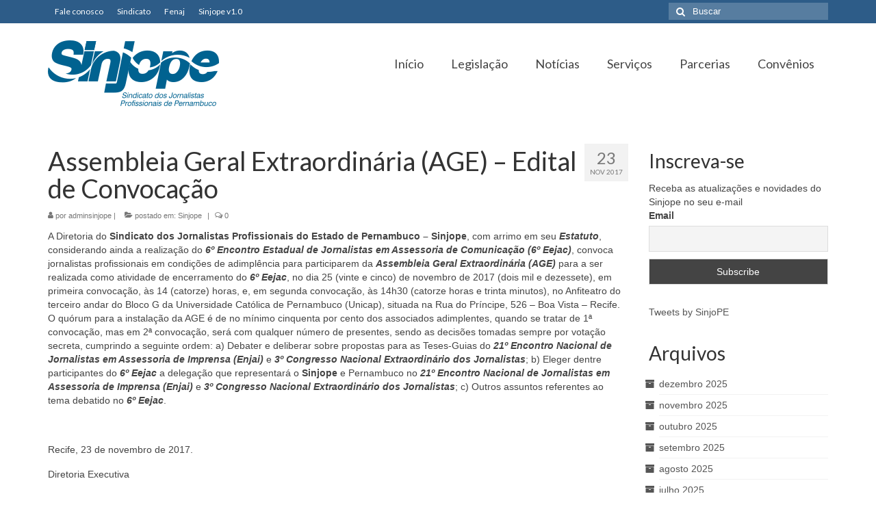

--- FILE ---
content_type: text/html; charset=UTF-8
request_url: http://www.sinjope.org.br/2017/11/23/assembleia-geral-extraordinaria-age-edital-de-convocacao/
body_size: 15250
content:
<!DOCTYPE html>
<html class="no-js" lang="pt-BR" itemscope="itemscope" itemtype="https://schema.org/WebPage">
<head>
  <meta charset="UTF-8">
  <meta name="viewport" content="width=device-width, initial-scale=1.0">
  <meta http-equiv="X-UA-Compatible" content="IE=edge">
  <title>Assembleia Geral Extraordinária (AGE) &#8211; Edital de Convocação &#8211; Sinjope</title>
		<style type="text/css">
					.heateor_sss_button_instagram span.heateor_sss_svg,a.heateor_sss_instagram span.heateor_sss_svg{background:radial-gradient(circle at 30% 107%,#fdf497 0,#fdf497 5%,#fd5949 45%,#d6249f 60%,#285aeb 90%)}
											.heateor_sss_horizontal_sharing .heateor_sss_svg,.heateor_sss_standard_follow_icons_container .heateor_sss_svg{
							color: #fff;
						border-width: 0px;
			border-style: solid;
			border-color: transparent;
		}
					.heateor_sss_horizontal_sharing .heateorSssTCBackground{
				color:#666;
			}
					.heateor_sss_horizontal_sharing span.heateor_sss_svg:hover,.heateor_sss_standard_follow_icons_container span.heateor_sss_svg:hover{
						border-color: transparent;
		}
		.heateor_sss_vertical_sharing span.heateor_sss_svg,.heateor_sss_floating_follow_icons_container span.heateor_sss_svg{
							color: #fff;
						border-width: 0px;
			border-style: solid;
			border-color: transparent;
		}
				.heateor_sss_vertical_sharing .heateorSssTCBackground{
			color:#666;
		}
						.heateor_sss_vertical_sharing span.heateor_sss_svg:hover,.heateor_sss_floating_follow_icons_container span.heateor_sss_svg:hover{
						border-color: transparent;
		}
		@media screen and (max-width:783px) {.heateor_sss_vertical_sharing{display:none!important}}		</style>
		<meta name='robots' content='max-image-preview:large' />
<link rel='dns-prefetch' href='//platform.twitter.com' />
<link rel='dns-prefetch' href='//fonts.googleapis.com' />
<link rel="alternate" type="application/rss+xml" title="Feed para Sinjope &raquo;" href="http://www.sinjope.org.br/feed/" />
<link rel="alternate" type="application/rss+xml" title="Feed de comentários para Sinjope &raquo;" href="http://www.sinjope.org.br/comments/feed/" />
<link rel="alternate" type="application/rss+xml" title="Feed de comentários para Sinjope &raquo; Assembleia Geral Extraordinária (AGE) &#8211; Edital de Convocação" href="http://www.sinjope.org.br/2017/11/23/assembleia-geral-extraordinaria-age-edital-de-convocacao/feed/" />
<link rel="alternate" title="oEmbed (JSON)" type="application/json+oembed" href="http://www.sinjope.org.br/wp-json/oembed/1.0/embed?url=http%3A%2F%2Fwww.sinjope.org.br%2F2017%2F11%2F23%2Fassembleia-geral-extraordinaria-age-edital-de-convocacao%2F" />
<link rel="alternate" title="oEmbed (XML)" type="text/xml+oembed" href="http://www.sinjope.org.br/wp-json/oembed/1.0/embed?url=http%3A%2F%2Fwww.sinjope.org.br%2F2017%2F11%2F23%2Fassembleia-geral-extraordinaria-age-edital-de-convocacao%2F&#038;format=xml" />
<style id='wp-img-auto-sizes-contain-inline-css' type='text/css'>
img:is([sizes=auto i],[sizes^="auto," i]){contain-intrinsic-size:3000px 1500px}
/*# sourceURL=wp-img-auto-sizes-contain-inline-css */
</style>
<style id='wp-emoji-styles-inline-css' type='text/css'>

	img.wp-smiley, img.emoji {
		display: inline !important;
		border: none !important;
		box-shadow: none !important;
		height: 1em !important;
		width: 1em !important;
		margin: 0 0.07em !important;
		vertical-align: -0.1em !important;
		background: none !important;
		padding: 0 !important;
	}
/*# sourceURL=wp-emoji-styles-inline-css */
</style>
<style id='wp-block-library-inline-css' type='text/css'>
:root{--wp-block-synced-color:#7a00df;--wp-block-synced-color--rgb:122,0,223;--wp-bound-block-color:var(--wp-block-synced-color);--wp-editor-canvas-background:#ddd;--wp-admin-theme-color:#007cba;--wp-admin-theme-color--rgb:0,124,186;--wp-admin-theme-color-darker-10:#006ba1;--wp-admin-theme-color-darker-10--rgb:0,107,160.5;--wp-admin-theme-color-darker-20:#005a87;--wp-admin-theme-color-darker-20--rgb:0,90,135;--wp-admin-border-width-focus:2px}@media (min-resolution:192dpi){:root{--wp-admin-border-width-focus:1.5px}}.wp-element-button{cursor:pointer}:root .has-very-light-gray-background-color{background-color:#eee}:root .has-very-dark-gray-background-color{background-color:#313131}:root .has-very-light-gray-color{color:#eee}:root .has-very-dark-gray-color{color:#313131}:root .has-vivid-green-cyan-to-vivid-cyan-blue-gradient-background{background:linear-gradient(135deg,#00d084,#0693e3)}:root .has-purple-crush-gradient-background{background:linear-gradient(135deg,#34e2e4,#4721fb 50%,#ab1dfe)}:root .has-hazy-dawn-gradient-background{background:linear-gradient(135deg,#faaca8,#dad0ec)}:root .has-subdued-olive-gradient-background{background:linear-gradient(135deg,#fafae1,#67a671)}:root .has-atomic-cream-gradient-background{background:linear-gradient(135deg,#fdd79a,#004a59)}:root .has-nightshade-gradient-background{background:linear-gradient(135deg,#330968,#31cdcf)}:root .has-midnight-gradient-background{background:linear-gradient(135deg,#020381,#2874fc)}:root{--wp--preset--font-size--normal:16px;--wp--preset--font-size--huge:42px}.has-regular-font-size{font-size:1em}.has-larger-font-size{font-size:2.625em}.has-normal-font-size{font-size:var(--wp--preset--font-size--normal)}.has-huge-font-size{font-size:var(--wp--preset--font-size--huge)}.has-text-align-center{text-align:center}.has-text-align-left{text-align:left}.has-text-align-right{text-align:right}.has-fit-text{white-space:nowrap!important}#end-resizable-editor-section{display:none}.aligncenter{clear:both}.items-justified-left{justify-content:flex-start}.items-justified-center{justify-content:center}.items-justified-right{justify-content:flex-end}.items-justified-space-between{justify-content:space-between}.screen-reader-text{border:0;clip-path:inset(50%);height:1px;margin:-1px;overflow:hidden;padding:0;position:absolute;width:1px;word-wrap:normal!important}.screen-reader-text:focus{background-color:#ddd;clip-path:none;color:#444;display:block;font-size:1em;height:auto;left:5px;line-height:normal;padding:15px 23px 14px;text-decoration:none;top:5px;width:auto;z-index:100000}html :where(.has-border-color){border-style:solid}html :where([style*=border-top-color]){border-top-style:solid}html :where([style*=border-right-color]){border-right-style:solid}html :where([style*=border-bottom-color]){border-bottom-style:solid}html :where([style*=border-left-color]){border-left-style:solid}html :where([style*=border-width]){border-style:solid}html :where([style*=border-top-width]){border-top-style:solid}html :where([style*=border-right-width]){border-right-style:solid}html :where([style*=border-bottom-width]){border-bottom-style:solid}html :where([style*=border-left-width]){border-left-style:solid}html :where(img[class*=wp-image-]){height:auto;max-width:100%}:where(figure){margin:0 0 1em}html :where(.is-position-sticky){--wp-admin--admin-bar--position-offset:var(--wp-admin--admin-bar--height,0px)}@media screen and (max-width:600px){html :where(.is-position-sticky){--wp-admin--admin-bar--position-offset:0px}}

/*# sourceURL=wp-block-library-inline-css */
</style><style id='global-styles-inline-css' type='text/css'>
:root{--wp--preset--aspect-ratio--square: 1;--wp--preset--aspect-ratio--4-3: 4/3;--wp--preset--aspect-ratio--3-4: 3/4;--wp--preset--aspect-ratio--3-2: 3/2;--wp--preset--aspect-ratio--2-3: 2/3;--wp--preset--aspect-ratio--16-9: 16/9;--wp--preset--aspect-ratio--9-16: 9/16;--wp--preset--color--black: #000;--wp--preset--color--cyan-bluish-gray: #abb8c3;--wp--preset--color--white: #fff;--wp--preset--color--pale-pink: #f78da7;--wp--preset--color--vivid-red: #cf2e2e;--wp--preset--color--luminous-vivid-orange: #ff6900;--wp--preset--color--luminous-vivid-amber: #fcb900;--wp--preset--color--light-green-cyan: #7bdcb5;--wp--preset--color--vivid-green-cyan: #00d084;--wp--preset--color--pale-cyan-blue: #8ed1fc;--wp--preset--color--vivid-cyan-blue: #0693e3;--wp--preset--color--vivid-purple: #9b51e0;--wp--preset--color--virtue-primary: #2d5c88;--wp--preset--color--virtue-primary-light: #6c8dab;--wp--preset--color--very-light-gray: #eee;--wp--preset--color--very-dark-gray: #444;--wp--preset--gradient--vivid-cyan-blue-to-vivid-purple: linear-gradient(135deg,rgb(6,147,227) 0%,rgb(155,81,224) 100%);--wp--preset--gradient--light-green-cyan-to-vivid-green-cyan: linear-gradient(135deg,rgb(122,220,180) 0%,rgb(0,208,130) 100%);--wp--preset--gradient--luminous-vivid-amber-to-luminous-vivid-orange: linear-gradient(135deg,rgb(252,185,0) 0%,rgb(255,105,0) 100%);--wp--preset--gradient--luminous-vivid-orange-to-vivid-red: linear-gradient(135deg,rgb(255,105,0) 0%,rgb(207,46,46) 100%);--wp--preset--gradient--very-light-gray-to-cyan-bluish-gray: linear-gradient(135deg,rgb(238,238,238) 0%,rgb(169,184,195) 100%);--wp--preset--gradient--cool-to-warm-spectrum: linear-gradient(135deg,rgb(74,234,220) 0%,rgb(151,120,209) 20%,rgb(207,42,186) 40%,rgb(238,44,130) 60%,rgb(251,105,98) 80%,rgb(254,248,76) 100%);--wp--preset--gradient--blush-light-purple: linear-gradient(135deg,rgb(255,206,236) 0%,rgb(152,150,240) 100%);--wp--preset--gradient--blush-bordeaux: linear-gradient(135deg,rgb(254,205,165) 0%,rgb(254,45,45) 50%,rgb(107,0,62) 100%);--wp--preset--gradient--luminous-dusk: linear-gradient(135deg,rgb(255,203,112) 0%,rgb(199,81,192) 50%,rgb(65,88,208) 100%);--wp--preset--gradient--pale-ocean: linear-gradient(135deg,rgb(255,245,203) 0%,rgb(182,227,212) 50%,rgb(51,167,181) 100%);--wp--preset--gradient--electric-grass: linear-gradient(135deg,rgb(202,248,128) 0%,rgb(113,206,126) 100%);--wp--preset--gradient--midnight: linear-gradient(135deg,rgb(2,3,129) 0%,rgb(40,116,252) 100%);--wp--preset--font-size--small: 13px;--wp--preset--font-size--medium: 20px;--wp--preset--font-size--large: 36px;--wp--preset--font-size--x-large: 42px;--wp--preset--spacing--20: 0.44rem;--wp--preset--spacing--30: 0.67rem;--wp--preset--spacing--40: 1rem;--wp--preset--spacing--50: 1.5rem;--wp--preset--spacing--60: 2.25rem;--wp--preset--spacing--70: 3.38rem;--wp--preset--spacing--80: 5.06rem;--wp--preset--shadow--natural: 6px 6px 9px rgba(0, 0, 0, 0.2);--wp--preset--shadow--deep: 12px 12px 50px rgba(0, 0, 0, 0.4);--wp--preset--shadow--sharp: 6px 6px 0px rgba(0, 0, 0, 0.2);--wp--preset--shadow--outlined: 6px 6px 0px -3px rgb(255, 255, 255), 6px 6px rgb(0, 0, 0);--wp--preset--shadow--crisp: 6px 6px 0px rgb(0, 0, 0);}:where(.is-layout-flex){gap: 0.5em;}:where(.is-layout-grid){gap: 0.5em;}body .is-layout-flex{display: flex;}.is-layout-flex{flex-wrap: wrap;align-items: center;}.is-layout-flex > :is(*, div){margin: 0;}body .is-layout-grid{display: grid;}.is-layout-grid > :is(*, div){margin: 0;}:where(.wp-block-columns.is-layout-flex){gap: 2em;}:where(.wp-block-columns.is-layout-grid){gap: 2em;}:where(.wp-block-post-template.is-layout-flex){gap: 1.25em;}:where(.wp-block-post-template.is-layout-grid){gap: 1.25em;}.has-black-color{color: var(--wp--preset--color--black) !important;}.has-cyan-bluish-gray-color{color: var(--wp--preset--color--cyan-bluish-gray) !important;}.has-white-color{color: var(--wp--preset--color--white) !important;}.has-pale-pink-color{color: var(--wp--preset--color--pale-pink) !important;}.has-vivid-red-color{color: var(--wp--preset--color--vivid-red) !important;}.has-luminous-vivid-orange-color{color: var(--wp--preset--color--luminous-vivid-orange) !important;}.has-luminous-vivid-amber-color{color: var(--wp--preset--color--luminous-vivid-amber) !important;}.has-light-green-cyan-color{color: var(--wp--preset--color--light-green-cyan) !important;}.has-vivid-green-cyan-color{color: var(--wp--preset--color--vivid-green-cyan) !important;}.has-pale-cyan-blue-color{color: var(--wp--preset--color--pale-cyan-blue) !important;}.has-vivid-cyan-blue-color{color: var(--wp--preset--color--vivid-cyan-blue) !important;}.has-vivid-purple-color{color: var(--wp--preset--color--vivid-purple) !important;}.has-black-background-color{background-color: var(--wp--preset--color--black) !important;}.has-cyan-bluish-gray-background-color{background-color: var(--wp--preset--color--cyan-bluish-gray) !important;}.has-white-background-color{background-color: var(--wp--preset--color--white) !important;}.has-pale-pink-background-color{background-color: var(--wp--preset--color--pale-pink) !important;}.has-vivid-red-background-color{background-color: var(--wp--preset--color--vivid-red) !important;}.has-luminous-vivid-orange-background-color{background-color: var(--wp--preset--color--luminous-vivid-orange) !important;}.has-luminous-vivid-amber-background-color{background-color: var(--wp--preset--color--luminous-vivid-amber) !important;}.has-light-green-cyan-background-color{background-color: var(--wp--preset--color--light-green-cyan) !important;}.has-vivid-green-cyan-background-color{background-color: var(--wp--preset--color--vivid-green-cyan) !important;}.has-pale-cyan-blue-background-color{background-color: var(--wp--preset--color--pale-cyan-blue) !important;}.has-vivid-cyan-blue-background-color{background-color: var(--wp--preset--color--vivid-cyan-blue) !important;}.has-vivid-purple-background-color{background-color: var(--wp--preset--color--vivid-purple) !important;}.has-black-border-color{border-color: var(--wp--preset--color--black) !important;}.has-cyan-bluish-gray-border-color{border-color: var(--wp--preset--color--cyan-bluish-gray) !important;}.has-white-border-color{border-color: var(--wp--preset--color--white) !important;}.has-pale-pink-border-color{border-color: var(--wp--preset--color--pale-pink) !important;}.has-vivid-red-border-color{border-color: var(--wp--preset--color--vivid-red) !important;}.has-luminous-vivid-orange-border-color{border-color: var(--wp--preset--color--luminous-vivid-orange) !important;}.has-luminous-vivid-amber-border-color{border-color: var(--wp--preset--color--luminous-vivid-amber) !important;}.has-light-green-cyan-border-color{border-color: var(--wp--preset--color--light-green-cyan) !important;}.has-vivid-green-cyan-border-color{border-color: var(--wp--preset--color--vivid-green-cyan) !important;}.has-pale-cyan-blue-border-color{border-color: var(--wp--preset--color--pale-cyan-blue) !important;}.has-vivid-cyan-blue-border-color{border-color: var(--wp--preset--color--vivid-cyan-blue) !important;}.has-vivid-purple-border-color{border-color: var(--wp--preset--color--vivid-purple) !important;}.has-vivid-cyan-blue-to-vivid-purple-gradient-background{background: var(--wp--preset--gradient--vivid-cyan-blue-to-vivid-purple) !important;}.has-light-green-cyan-to-vivid-green-cyan-gradient-background{background: var(--wp--preset--gradient--light-green-cyan-to-vivid-green-cyan) !important;}.has-luminous-vivid-amber-to-luminous-vivid-orange-gradient-background{background: var(--wp--preset--gradient--luminous-vivid-amber-to-luminous-vivid-orange) !important;}.has-luminous-vivid-orange-to-vivid-red-gradient-background{background: var(--wp--preset--gradient--luminous-vivid-orange-to-vivid-red) !important;}.has-very-light-gray-to-cyan-bluish-gray-gradient-background{background: var(--wp--preset--gradient--very-light-gray-to-cyan-bluish-gray) !important;}.has-cool-to-warm-spectrum-gradient-background{background: var(--wp--preset--gradient--cool-to-warm-spectrum) !important;}.has-blush-light-purple-gradient-background{background: var(--wp--preset--gradient--blush-light-purple) !important;}.has-blush-bordeaux-gradient-background{background: var(--wp--preset--gradient--blush-bordeaux) !important;}.has-luminous-dusk-gradient-background{background: var(--wp--preset--gradient--luminous-dusk) !important;}.has-pale-ocean-gradient-background{background: var(--wp--preset--gradient--pale-ocean) !important;}.has-electric-grass-gradient-background{background: var(--wp--preset--gradient--electric-grass) !important;}.has-midnight-gradient-background{background: var(--wp--preset--gradient--midnight) !important;}.has-small-font-size{font-size: var(--wp--preset--font-size--small) !important;}.has-medium-font-size{font-size: var(--wp--preset--font-size--medium) !important;}.has-large-font-size{font-size: var(--wp--preset--font-size--large) !important;}.has-x-large-font-size{font-size: var(--wp--preset--font-size--x-large) !important;}
/*# sourceURL=global-styles-inline-css */
</style>

<style id='classic-theme-styles-inline-css' type='text/css'>
/*! This file is auto-generated */
.wp-block-button__link{color:#fff;background-color:#32373c;border-radius:9999px;box-shadow:none;text-decoration:none;padding:calc(.667em + 2px) calc(1.333em + 2px);font-size:1.125em}.wp-block-file__button{background:#32373c;color:#fff;text-decoration:none}
/*# sourceURL=/wp-includes/css/classic-themes.min.css */
</style>
<link rel='stylesheet' id='contact-form-7-css' href='http://www.sinjope.org.br/wp-content/plugins/contact-form-7/includes/css/styles.css?ver=5.7.7' type='text/css' media='all' />
<link rel='stylesheet' id='newsletter-css' href='http://www.sinjope.org.br/wp-content/plugins/newsletter/style.css?ver=7.8.5' type='text/css' media='all' />
<link rel='stylesheet' id='heateor_sss_frontend_css-css' href='http://www.sinjope.org.br/wp-content/plugins/sassy-social-share/public/css/sassy-social-share-public.css?ver=3.3.51' type='text/css' media='all' />
<link rel='stylesheet' id='virtue_theme-css' href='http://www.sinjope.org.br/wp-content/themes/virtue/assets/css/virtue.css?ver=3.4.8' type='text/css' media='all' />
<link rel='stylesheet' id='virtue_skin-css' href='http://www.sinjope.org.br/wp-content/themes/virtue/assets/css/skins/default.css?ver=3.4.8' type='text/css' media='all' />
<link rel='stylesheet' id='redux-google-fonts-virtue-css' href='http://fonts.googleapis.com/css?family=Lato%3A400%2C700&#038;ver=6.9' type='text/css' media='all' />
<script type="text/javascript" id="wp-statistics-tracker-js-extra">
/* <![CDATA[ */
var WP_Statistics_Tracker_Object = {"hitRequestUrl":"http://www.sinjope.org.br/wp-json/wp-statistics/v2/hit?wp_statistics_hit_rest=yes&track_all=1&current_page_type=post&current_page_id=199&search_query&page_uri=LzIwMTcvMTEvMjMvYXNzZW1ibGVpYS1nZXJhbC1leHRyYW9yZGluYXJpYS1hZ2UtZWRpdGFsLWRlLWNvbnZvY2FjYW8v","keepOnlineRequestUrl":"http://www.sinjope.org.br/wp-json/wp-statistics/v2/online?wp_statistics_hit_rest=yes&track_all=1&current_page_type=post&current_page_id=199&search_query&page_uri=LzIwMTcvMTEvMjMvYXNzZW1ibGVpYS1nZXJhbC1leHRyYW9yZGluYXJpYS1hZ2UtZWRpdGFsLWRlLWNvbnZvY2FjYW8v","option":{"dntEnabled":false,"cacheCompatibility":false}};
//# sourceURL=wp-statistics-tracker-js-extra
/* ]]> */
</script>
<script type="text/javascript" src="http://www.sinjope.org.br/wp-content/plugins/wp-statistics/assets/js/tracker.js?ver=6.9" id="wp-statistics-tracker-js"></script>
<script type="text/javascript" src="http://www.sinjope.org.br/wp-includes/js/jquery/jquery.min.js?ver=3.7.1" id="jquery-core-js"></script>
<script type="text/javascript" src="http://www.sinjope.org.br/wp-includes/js/jquery/jquery-migrate.min.js?ver=3.4.1" id="jquery-migrate-js"></script>
<link rel="https://api.w.org/" href="http://www.sinjope.org.br/wp-json/" /><link rel="alternate" title="JSON" type="application/json" href="http://www.sinjope.org.br/wp-json/wp/v2/posts/199" /><link rel="EditURI" type="application/rsd+xml" title="RSD" href="http://www.sinjope.org.br/xmlrpc.php?rsd" />
<meta name="generator" content="WordPress 6.9" />
<link rel="canonical" href="http://www.sinjope.org.br/2017/11/23/assembleia-geral-extraordinaria-age-edital-de-convocacao/" />
<link rel='shortlink' href='http://www.sinjope.org.br/?p=199' />
<!-- Analytics by WP Statistics v14.1.2 - https://wp-statistics.com/ -->
<style type="text/css">#logo {padding-top:25px;}#logo {padding-bottom:10px;}#logo {margin-left:0px;}#logo {margin-right:0px;}#nav-main {margin-top:40px;}#nav-main {margin-bottom:10px;}.headerfont, .tp-caption {font-family:Lato;}.topbarmenu ul li {font-family:Lato;}input[type=number]::-webkit-inner-spin-button, input[type=number]::-webkit-outer-spin-button { -webkit-appearance: none; margin: 0; } input[type=number] {-moz-appearance: textfield;}.quantity input::-webkit-outer-spin-button,.quantity input::-webkit-inner-spin-button {display: none;}.product_item .product_details h5 {text-transform: none;}.product_item .product_details h5 {min-height:40px;}[class*="wp-image"] {-webkit-box-shadow: none;-moz-box-shadow: none;box-shadow: none;border:none;}[class*="wp-image"]:hover {-webkit-box-shadow: none;-moz-box-shadow: none;box-shadow: none;border:none;}.light-dropshaddow {-webkit-box-shadow: none;-moz-box-shadow: none;box-shadow: none;}@media (max-width: 767px) {.kad-desktop-slider {display:none;}}.entry-content p { margin-bottom:16px;}</style><meta name="twitter:widgets:link-color" content="#000000" /><meta name="twitter:widgets:border-color" content="#000000" /><meta name="twitter:partner" content="tfwp" />
<meta name="twitter:card" content="summary" /><meta name="twitter:title" content="Assembleia Geral Extraordinária (AGE) &#8211; Edital de Convocação" /><meta name="twitter:site" content="@sinjope" /><meta name="twitter:description" content="A Diretoria do Sindicato dos Jornalistas Profissionais do Estado de Pernambuco - Sinjope, com arrimo em seu Estatuto, considerando ainda a realização do 6º Encontro Estadual de Jornalistas em Assessoria de Comunicação (6º Eejac), convoca jornalistas profissionais em condições de&hellip;" /><meta name="twitter:image" content="http://www.sinjope.org.br/wp-content/uploads/2017/11/Icone.png" />
<style type="text/css" title="dynamic-css" class="options-output">header #logo a.brand,.logofont{font-family:Lato;line-height:40px;font-weight:400;font-style:normal;font-size:32px;}.kad_tagline{font-family:Lato;line-height:20px;font-weight:400;font-style:normal;color:#444444;font-size:14px;}.product_item .product_details h5{font-family:Lato;line-height:20px;font-weight:700;font-style:normal;font-size:16px;}h1{font-family:Lato;line-height:40px;font-weight:400;font-style:normal;font-size:38px;}h2{font-family:Lato;line-height:40px;font-weight:normal;font-style:normal;font-size:32px;}h3{font-family:Lato;line-height:40px;font-weight:400;font-style:normal;font-size:28px;}h4{font-family:Lato;line-height:40px;font-weight:400;font-style:normal;font-size:24px;}h5{font-family:Lato;line-height:24px;font-weight:700;font-style:normal;font-size:18px;}body{font-family:Verdana, Geneva, sans-serif;line-height:20px;font-weight:400;font-style:normal;font-size:14px;}#nav-main ul.sf-menu a{font-family:Lato;line-height:18px;font-weight:400;font-style:normal;font-size:18px;}#nav-second ul.sf-menu a{font-family:Lato;line-height:22px;font-weight:400;font-style:normal;font-size:18px;}.kad-nav-inner .kad-mnav, .kad-mobile-nav .kad-nav-inner li a,.nav-trigger-case{font-family:Lato;line-height:20px;font-weight:400;font-style:normal;font-size:16px;}</style></head>
<body class="wp-singular post-template-default single single-post postid-199 single-format-standard wp-embed-responsive wp-theme-virtue wide assembleia-geral-extraordinaria-age-edital-de-convocacao">
	<div id="kt-skip-link"><a href="#content">Skip to Main Content</a></div>
	<div id="wrapper" class="container">
	<header class="banner headerclass" itemscope itemtype="https://schema.org/WPHeader">
	<div id="topbar" class="topclass">
	<div class="container">
		<div class="row">
			<div class="col-md-6 col-sm-6 kad-topbar-left">
				<div class="topbarmenu clearfix">
				<ul id="menu-superior" class="sf-menu"><li  class=" menu-item-43"><a href="http://www.sinjope.org.br/fale-conosco/"><span>Fale conosco</span></a></li>
<li  class=" sf-dropdown menu-item-159"><a href="#"><span>Sindicato</span></a>
<ul class="sub-menu sf-dropdown-menu dropdown">
	<li  class=" menu-item-165"><a href="http://www.sinjope.org.br/historia/"><span>História</span></a></li>
	<li  class=" menu-item-166"><a href="http://www.sinjope.org.br/diretoria/"><span>Diretoria Eleita/Gestão &#8211; 2025/2028</span></a></li>
	<li  class=" menu-item-168"><a href="http://www.sinjope.org.br/comissao-de-etica/"><span>Comissão de Ética</span></a></li>
	<li  class=" menu-item-167"><a href="http://www.sinjope.org.br/codigo-de-etica/"><span>Código de Ética do Jornalista</span></a></li>
	<li  class=" menu-item-169"><a href="http://www.sinjope.org.br/conselho-fiscal/"><span>Conselho Fiscal</span></a></li>
	<li  class=" menu-item-170"><a href="http://www.sinjope.org.br/estatuto-sinjope/"><span>Estatuto Sinjope</span></a></li>
</ul>
</li>
<li  class=" menu-item-140"><a href="http://fenaj.org.br/"><span>Fenaj</span></a></li>
<li  class=" menu-item-173"><a href="http://www.sinjope.org.br/v1"><span>Sinjope v1.0</span></a></li>
</ul>				</div>
			</div><!-- close col-md-6 --> 
			<div class="col-md-6 col-sm-6 kad-topbar-right">
				<div id="topbar-search" class="topbar-widget">
					<form role="search" method="get" class="form-search" action="http://www.sinjope.org.br/">
	<label>
		<span class="screen-reader-text">Buscar por:</span>
		<input type="text" value="" name="s" class="search-query" placeholder="Buscar">
	</label>
	<button type="submit" class="search-icon"><i class="icon-search"></i></button>
</form>				</div>
			</div> <!-- close col-md-6-->
		</div> <!-- Close Row -->
	</div> <!-- Close Container -->
</div>	<div class="container">
		<div class="row">
			<div class="col-md-4 clearfix kad-header-left">
				<div id="logo" class="logocase">
					<a class="brand logofont" href="http://www.sinjope.org.br/">
													<div id="thelogo">
								<img src="http://www.sinjope.org.br/wp-content/uploads/2017/11/LogoSinjope.png" alt="Sinjope" width="250" height="96" class="kad-standard-logo" />
															</div>
												</a>
									</div> <!-- Close #logo -->
			</div><!-- close logo span -->
							<div class="col-md-8 kad-header-right">
					<nav id="nav-main" class="clearfix" itemscope itemtype="https://schema.org/SiteNavigationElement">
						<ul id="menu-principal" class="sf-menu"><li  class=" menu-item-11"><a href="http://www.sinjope.org.br/"><span>Início</span></a></li>
<li  class=" sf-dropdown menu-item-15"><a href="#"><span>Legislação</span></a>
<ul class="sub-menu sf-dropdown-menu dropdown">
	<li  class=" menu-item-115"><a href="http://www.sinjope.org.br/leis/"><span>Leis</span></a></li>
	<li  class=" menu-item-114"><a href="http://www.sinjope.org.br/jurisprudencia/"><span>Jurisprudência</span></a></li>
	<li  class=" menu-item-113"><a href="http://www.sinjope.org.br/projetos-em-tramitacao-no-congresso/"><span>Projetos em tramitação no congresso</span></a></li>
	<li  class=" menu-item-112"><a href="http://www.sinjope.org.br/pareceres/"><span>Pareceres</span></a></li>
	<li  class=" menu-item-111"><a href="http://www.sinjope.org.br/acordos-convencoes-coletivos-de-trabalho/"><span>Acordos / Convenções Coletivas de Trabalho</span></a></li>
</ul>
</li>
<li  class=" current_page_parent menu-item-139"><a href="http://www.sinjope.org.br/blog/"><span>Notícias</span></a></li>
<li  class=" sf-dropdown menu-item-17"><a href="#"><span>Serviços</span></a>
<ul class="sub-menu sf-dropdown-menu dropdown">
	<li  class=" menu-item-84"><a href="http://www.sinjope.org.br/registro-profissional/"><span>Registro Profissional</span></a></li>
	<li  class=" menu-item-85"><a href="http://www.sinjope.org.br/sindicalize-se/"><span>Sindicalize-se</span></a></li>
</ul>
</li>
<li  class=" sf-dropdown menu-item-18"><a href="#"><span>Parcerias</span></a>
<ul class="sub-menu sf-dropdown-menu dropdown">
	<li  class=" menu-item-171"><a href="http://fenaj.org.br/"><span>Fenaj</span></a></li>
	<li  class=" menu-item-83"><a href="http://www.sinjope.org.br/cursos-de-jornalismo/"><span>Cursos de Jornalismo</span></a></li>
	<li  class=" menu-item-82"><a href="http://www.sinjope.org.br/sindicatos/"><span>Sindicatos</span></a></li>
</ul>
</li>
<li  class=" menu-item-158"><a href="#"><span>Convênios</span></a></li>
</ul>					</nav> 
				</div> <!-- Close menuclass-->
			       
		</div> <!-- Close Row -->
					<div id="mobile-nav-trigger" class="nav-trigger">
				<button class="nav-trigger-case mobileclass collapsed" data-toggle="collapse" data-target=".kad-nav-collapse">
					<span class="kad-navbtn"><i class="icon-reorder"></i></span>
					<span class="kad-menu-name">Menu</span>
				</button>
			</div>
			<div id="kad-mobile-nav" class="kad-mobile-nav">
				<div class="kad-nav-inner mobileclass">
					<div class="kad-nav-collapse">
					<ul id="menu-principal-1" class="kad-mnav"><li  class="menu-inicio menu-item-11"><a href="http://www.sinjope.org.br/"><span>Início</span></a></li>
<li  class="menu-legislacao sf-dropdown sf-dropdown-toggle menu-item-15"><a href="#"><span>Legislação</span></a><span class="kad-submenu-accordion collapse-next  kad-submenu-accordion-open" data-parent=".kad-nav-collapse" data-toggle="collapse" data-target=""><i class="icon-chevron-down"></i><i class="icon-chevron-up"></i></span>
<ul class="sub-menu sf-dropdown-menu collapse">
	<li  class="menu-leis menu-item-115"><a href="http://www.sinjope.org.br/leis/"><span>Leis</span></a></li>
	<li  class="menu-jurisprudencia menu-item-114"><a href="http://www.sinjope.org.br/jurisprudencia/"><span>Jurisprudência</span></a></li>
	<li  class="menu-projetos-em-tramitacao-no-congresso menu-item-113"><a href="http://www.sinjope.org.br/projetos-em-tramitacao-no-congresso/"><span>Projetos em tramitação no congresso</span></a></li>
	<li  class="menu-pareceres menu-item-112"><a href="http://www.sinjope.org.br/pareceres/"><span>Pareceres</span></a></li>
	<li  class="menu-acordos-convencoes-coletivas-de-trabalho menu-item-111"><a href="http://www.sinjope.org.br/acordos-convencoes-coletivos-de-trabalho/"><span>Acordos / Convenções Coletivas de Trabalho</span></a></li>
</ul>
</li>
<li  class="menu-noticias current_page_parent menu-item-139"><a href="http://www.sinjope.org.br/blog/"><span>Notícias</span></a></li>
<li  class="menu-servicos sf-dropdown sf-dropdown-toggle menu-item-17"><a href="#"><span>Serviços</span></a><span class="kad-submenu-accordion collapse-next  kad-submenu-accordion-open" data-parent=".kad-nav-collapse" data-toggle="collapse" data-target=""><i class="icon-chevron-down"></i><i class="icon-chevron-up"></i></span>
<ul class="sub-menu sf-dropdown-menu collapse">
	<li  class="menu-registro-profissional menu-item-84"><a href="http://www.sinjope.org.br/registro-profissional/"><span>Registro Profissional</span></a></li>
	<li  class="menu-sindicalize-se menu-item-85"><a href="http://www.sinjope.org.br/sindicalize-se/"><span>Sindicalize-se</span></a></li>
</ul>
</li>
<li  class="menu-parcerias sf-dropdown sf-dropdown-toggle menu-item-18"><a href="#"><span>Parcerias</span></a><span class="kad-submenu-accordion collapse-next  kad-submenu-accordion-open" data-parent=".kad-nav-collapse" data-toggle="collapse" data-target=""><i class="icon-chevron-down"></i><i class="icon-chevron-up"></i></span>
<ul class="sub-menu sf-dropdown-menu collapse">
	<li  class="menu-fenaj menu-item-171"><a href="http://fenaj.org.br/"><span>Fenaj</span></a></li>
	<li  class="menu-cursos-de-jornalismo menu-item-83"><a href="http://www.sinjope.org.br/cursos-de-jornalismo/"><span>Cursos de Jornalismo</span></a></li>
	<li  class="menu-sindicatos menu-item-82"><a href="http://www.sinjope.org.br/sindicatos/"><span>Sindicatos</span></a></li>
</ul>
</li>
<li  class="menu-convenios menu-item-158"><a href="#"><span>Convênios</span></a></li>
</ul>					</div>
				</div>
			</div>
		 
	</div> <!-- Close Container -->
	</header>
	<div class="wrap contentclass" role="document">

	<div id="content" class="container">
	<div class="row single-article" itemscope itemtype="https://schema.org/BlogPosting">
		<div class="main col-lg-9 col-md-8" role="main">
					<article class="post-199 post type-post status-publish format-standard has-post-thumbnail hentry category-sinjope tag-edital">
			<div class="meta_post_image" itemprop="image" itemscope itemtype="https://schema.org/ImageObject"><meta itemprop="url" content="http://www.sinjope.org.br/wp-content/uploads/2017/11/Icone.png"><meta itemprop="width" content="619"><meta itemprop="height" content="619"></div><div class="postmeta updated color_gray">
	<div class="postdate bg-lightgray headerfont">
		<meta itemprop="datePublished" content="2017-11-28T16:58:57-02:00">
		<span class="postday">23</span>
		nov 2017	</div>
</div>				<header>

				<h1 class="entry-title" itemprop="name headline">Assembleia Geral Extraordinária (AGE) &#8211; Edital de Convocação</h1><div class="subhead">
    <span class="postauthortop author vcard">
    <i class="icon-user"></i> por  <span itemprop="author"><a href="http://www.sinjope.org.br/author/adminsinjope/" class="fn" rel="author">adminsinjope</a></span> |</span>
      
    <span class="postedintop"><i class="icon-folder-open"></i> postado em: <a href="http://www.sinjope.org.br/category/sinjope/" rel="category tag">Sinjope</a></span>     <span class="kad-hidepostedin">|</span>
    <span class="postcommentscount">
    <i class="icon-comments-alt"></i> 0    </span>
</div>				
				</header>

				<div class="entry-content" itemprop="articleBody">
					<p>A Diretoria do <strong>Sindicato dos Jornalistas Profissionais do Estado de Pernambuco &#8211; Sinjope</strong>, com arrimo em seu<strong><em> Estatuto</em></strong>, considerando ainda a realização do <strong><em>6º Encontro Estadual de Jornalistas em Assessoria de Comunicação (6º Eejac)</em></strong>, convoca jornalistas profissionais em condições de adimplência para participarem da <strong><em>Assembleia Geral Extraordinária (AGE)</em></strong> para a ser realizada como atividade de encerramento do <strong><em>6º Eejac</em></strong>, no dia 25 (vinte e cinco) de novembro de 2017 (dois mil e dezessete), em primeira convocação, às 14 (catorze) horas, e, em segunda convocação, às 14h30 (catorze horas e trinta minutos), no Anfiteatro do terceiro andar do Bloco G da Universidade Católica de Pernambuco (Unicap), situada na Rua do Príncipe, 526 – Boa Vista &#8211; Recife. O quórum para a instalação da AGE é de no mínimo cinquenta por cento dos associados adimplentes, quando se tratar de 1ª convocação, mas em 2ª convocação, será com qualquer número de presentes, sendo as decisões tomadas sempre por votação secreta, cumprindo a seguinte ordem: a) Debater e deliberar sobre propostas para as Teses-Guias do <strong><em>21º Encontro Nacional de Jornalistas em Assessoria de Imprensa (Enjai)</em></strong> e <strong><em>3º Congresso Nacional Extraordinário dos Jornalistas</em></strong>; b) Eleger dentre participantes do <strong><em>6º Eejac</em></strong> a delegação que representará o <strong>Sinjope</strong> e Pernambuco no <strong><em>21º Encontro Nacional de Jornalistas em Assessoria de Imprensa (Enjai)</em></strong> e <strong><em>3º Congresso Nacional Extraordinário dos Jornalistas</em></strong>; c) Outros assuntos referentes ao tema debatido no <strong><em>6º Eejac</em></strong>.</p>
<p>&nbsp;</p>
<p>Recife, 23 de novembro de 2017.</p>
<p>Diretoria Executiva</p>
<p>&nbsp;</p>
<p><a href="http://www.sinjope.org.br/wp-content/uploads/2017/11/Edital-eleição-delegação-6o-EeJAC-Sindicato-dos-Jornalistas-Profissionais-Correto-3.pdf" target="_blank" rel="noopener">Documento em PDF</a></p>
<p>&nbsp;</p>
<div class='heateorSssClear'></div><div  class='heateor_sss_sharing_container heateor_sss_horizontal_sharing' data-heateor-sss-href='http://www.sinjope.org.br/2017/11/23/assembleia-geral-extraordinaria-age-edital-de-convocacao/'><div class='heateor_sss_sharing_title' style="font-weight:bold" >Compartilhe</div><div class="heateor_sss_sharing_ul"><a class="heateor_sss_facebook" href="https://www.facebook.com/sharer/sharer.php?u=http%3A%2F%2Fwww.sinjope.org.br%2F2017%2F11%2F23%2Fassembleia-geral-extraordinaria-age-edital-de-convocacao%2F" title="Facebook" rel="nofollow noopener" target="_blank" style="font-size:32px!important;box-shadow:none;display:inline-block;vertical-align:middle"><span class="heateor_sss_svg" style="background-color:#3c589a;width:35px;height:35px;display:inline-block;opacity:1;float:left;font-size:32px;box-shadow:none;display:inline-block;font-size:16px;padding:0 4px;vertical-align:middle;background-repeat:repeat;overflow:hidden;padding:0;cursor:pointer;box-sizing:content-box"><svg style="display:block;" focusable="false" aria-hidden="true" xmlns="http://www.w3.org/2000/svg" width="100%" height="100%" viewBox="-5 -5 42 42"><path d="M17.78 27.5V17.008h3.522l.527-4.09h-4.05v-2.61c0-1.182.33-1.99 2.023-1.99h2.166V4.66c-.375-.05-1.66-.16-3.155-.16-3.123 0-5.26 1.905-5.26 5.405v3.016h-3.53v4.09h3.53V27.5h4.223z" fill="#fff"></path></svg></span></a><a class="heateor_sss_button_twitter" href="http://twitter.com/intent/tweet?text=Assembleia%20Geral%20Extraordin%C3%A1ria%20%28AGE%29%20-%20Edital%20de%20Convoca%C3%A7%C3%A3o&url=http%3A%2F%2Fwww.sinjope.org.br%2F2017%2F11%2F23%2Fassembleia-geral-extraordinaria-age-edital-de-convocacao%2F" title="Twitter" rel="nofollow noopener" target="_blank" style="font-size:32px!important;box-shadow:none;display:inline-block;vertical-align:middle"><span class="heateor_sss_svg heateor_sss_s__default heateor_sss_s_twitter" style="background-color:#55acee;width:35px;height:35px;display:inline-block;opacity:1;float:left;font-size:32px;box-shadow:none;display:inline-block;font-size:16px;padding:0 4px;vertical-align:middle;background-repeat:repeat;overflow:hidden;padding:0;cursor:pointer;box-sizing:content-box"><svg style="display:block;" focusable="false" aria-hidden="true" xmlns="http://www.w3.org/2000/svg" width="100%" height="100%" viewBox="-4 -4 39 39"><path d="M28 8.557a9.913 9.913 0 0 1-2.828.775 4.93 4.93 0 0 0 2.166-2.725 9.738 9.738 0 0 1-3.13 1.194 4.92 4.92 0 0 0-3.593-1.55 4.924 4.924 0 0 0-4.794 6.049c-4.09-.21-7.72-2.17-10.15-5.15a4.942 4.942 0 0 0-.665 2.477c0 1.71.87 3.214 2.19 4.1a4.968 4.968 0 0 1-2.23-.616v.06c0 2.39 1.7 4.38 3.952 4.83-.414.115-.85.174-1.297.174-.318 0-.626-.03-.928-.086a4.935 4.935 0 0 0 4.6 3.42 9.893 9.893 0 0 1-6.114 2.107c-.398 0-.79-.023-1.175-.068a13.953 13.953 0 0 0 7.55 2.213c9.056 0 14.01-7.507 14.01-14.013 0-.213-.005-.426-.015-.637.96-.695 1.795-1.56 2.455-2.55z" fill="#fff"></path></svg></span></a><a class="heateor_sss_button_linkedin" href="http://www.linkedin.com/shareArticle?mini=true&url=http%3A%2F%2Fwww.sinjope.org.br%2F2017%2F11%2F23%2Fassembleia-geral-extraordinaria-age-edital-de-convocacao%2F&title=Assembleia%20Geral%20Extraordin%C3%A1ria%20%28AGE%29%20-%20Edital%20de%20Convoca%C3%A7%C3%A3o" title="Linkedin" rel="nofollow noopener" target="_blank" style="font-size:32px!important;box-shadow:none;display:inline-block;vertical-align:middle"><span class="heateor_sss_svg heateor_sss_s__default heateor_sss_s_linkedin" style="background-color:#0077b5;width:35px;height:35px;display:inline-block;opacity:1;float:left;font-size:32px;box-shadow:none;display:inline-block;font-size:16px;padding:0 4px;vertical-align:middle;background-repeat:repeat;overflow:hidden;padding:0;cursor:pointer;box-sizing:content-box"><svg style="display:block;" focusable="false" aria-hidden="true" xmlns="http://www.w3.org/2000/svg" width="100%" height="100%" viewBox="0 0 32 32"><path d="M6.227 12.61h4.19v13.48h-4.19V12.61zm2.095-6.7a2.43 2.43 0 0 1 0 4.86c-1.344 0-2.428-1.09-2.428-2.43s1.084-2.43 2.428-2.43m4.72 6.7h4.02v1.84h.058c.56-1.058 1.927-2.176 3.965-2.176 4.238 0 5.02 2.792 5.02 6.42v7.395h-4.183v-6.56c0-1.564-.03-3.574-2.178-3.574-2.18 0-2.514 1.7-2.514 3.46v6.668h-4.187V12.61z" fill="#fff"></path></svg></span></a><a class="heateor_sss_more" title="More" rel="nofollow noopener" style="font-size: 32px!important;border:0;box-shadow:none;display:inline-block!important;font-size:16px;padding:0 4px;vertical-align: middle;display:inline;" href="http://www.sinjope.org.br/2017/11/23/assembleia-geral-extraordinaria-age-edital-de-convocacao/" onclick="event.preventDefault()"><span class="heateor_sss_svg" style="background-color:#ee8e2d;width:35px;height:35px;display:inline-block!important;opacity:1;float:left;font-size:32px!important;box-shadow:none;display:inline-block;font-size:16px;padding:0 4px;vertical-align:middle;display:inline;background-repeat:repeat;overflow:hidden;padding:0;cursor:pointer;box-sizing:content-box;" onclick="heateorSssMoreSharingPopup(this, 'http://www.sinjope.org.br/2017/11/23/assembleia-geral-extraordinaria-age-edital-de-convocacao/', 'Assembleia%20Geral%20Extraordin%C3%A1ria%20%28AGE%29%20-%20Edital%20de%20Convoca%C3%A7%C3%A3o', '' )"><svg xmlns="http://www.w3.org/2000/svg" xmlns:xlink="http://www.w3.org/1999/xlink" viewBox="-.3 0 32 32" version="1.1" width="100%" height="100%" style="display:block;" xml:space="preserve"><g><path fill="#fff" d="M18 14V8h-4v6H8v4h6v6h4v-6h6v-4h-6z" fill-rule="evenodd"></path></g></svg></span></a></div><div class="heateorSssClear"></div></div><div class='heateorSssClear'></div>				</div>

				<footer class="single-footer">
				<span class="posttags"><i class="icon-tag"></i><a href="http://www.sinjope.org.br/tag/edital/" rel="tag">Edital</a></span><meta itemscope itemprop="mainEntityOfPage" content="http://www.sinjope.org.br/2017/11/23/assembleia-geral-extraordinaria-age-edital-de-convocacao/" itemType="https://schema.org/WebPage" itemid="http://www.sinjope.org.br/2017/11/23/assembleia-geral-extraordinaria-age-edital-de-convocacao/"><meta itemprop="dateModified" content="2017-11-28T16:58:57-02:00"><div itemprop="publisher" itemscope itemtype="https://schema.org/Organization"><div itemprop="logo" itemscope itemtype="https://schema.org/ImageObject"><meta itemprop="url" content="http://www.sinjope.org.br/wp-content/uploads/2017/11/LogoSinjope.png"><meta itemprop="width" content="250"><meta itemprop="height" content="96"></div><meta itemprop="name" content="Sinjope"></div><div class="kad-post-navigation clearfix">
        <div class="alignleft kad-previous-link">
        <a href="http://www.sinjope.org.br/2017/11/21/sinjope-e-fenaj-realizam-no-recife-encontro-estadual-de-jornalistas-em-assessoria-de-comunicacao/" rel="prev">Post anterior</a> 
        </div>
        <div class="alignright kad-next-link">
        <a href="http://www.sinjope.org.br/2018/07/26/sinjope-e-fenaj-abrem-inscricoes-para-os-premios-cristina-tavares-e-de-jornalismo-literario/" rel="next">Próximo Post</a> 
        </div>
 </div> <!-- end navigation -->
 				</footer>
			</article>
				<section id="respond">
		<div id="respond" class="comment-respond">
		<h3 id="reply-title" class="comment-reply-title">Deixe um comentário <small><a rel="nofollow" id="cancel-comment-reply-link" href="/2017/11/23/assembleia-geral-extraordinaria-age-edital-de-convocacao/#respond" style="display:none;">Cancelar resposta</a></small></h3><form action="http://www.sinjope.org.br/wp-comments-post.php" method="post" id="commentform" class="comment-form"><p class="comment-notes"><span id="email-notes">O seu endereço de e-mail não será publicado.</span> <span class="required-field-message">Campos obrigatórios são marcados com <span class="required">*</span></span></p><p class="comment-form-comment"><label for="comment">Comentário <span class="required">*</span></label> <textarea id="comment" name="comment" cols="45" rows="8" maxlength="65525" required="required"></textarea></p><div class="row"><p class="comment-form-author"><label for="author">Nome <span class="required">*</span></label> <input id="author" name="author" type="text" value="" size="30" maxlength="245" autocomplete="name" required="required" /></p>
<p class="comment-form-email"><label for="email">E-mail <span class="required">*</span></label> <input id="email" name="email" type="text" value="" size="30" maxlength="100" aria-describedby="email-notes" autocomplete="email" required="required" /></p>
<p class="comment-form-url"><label for="url">Site</label> <input id="url" name="url" type="text" value="" size="30" maxlength="200" autocomplete="url" /></p>
<p class="comment-form-cookies-consent"><input id="wp-comment-cookies-consent" name="wp-comment-cookies-consent" type="checkbox" value="yes" /> <label for="wp-comment-cookies-consent">Salvar meus dados neste navegador para a próxima vez que eu comentar.</label></p>
</div><p class="form-submit"><input name="submit" type="submit" id="submit" class="submit" value="Publicar comentário" /> <input type='hidden' name='comment_post_ID' value='199' id='comment_post_ID' />
<input type='hidden' name='comment_parent' id='comment_parent' value='0' />
</p><p style="display: none !important;"><label>&#916;<textarea name="ak_hp_textarea" cols="45" rows="8" maxlength="100"></textarea></label><input type="hidden" id="ak_js_1" name="ak_js" value="242"/><script>document.getElementById( "ak_js_1" ).setAttribute( "value", ( new Date() ).getTime() );</script></p></form>	</div><!-- #respond -->
		</section><!-- /#respond -->
		</div>
		<aside class="col-lg-3 col-md-4 kad-sidebar" role="complementary" itemscope itemtype="https://schema.org/WPSideBar">
	<div class="sidebar">
		<section id="newsletterwidget-2" class="widget-1 widget-first widget widget_newsletterwidget"><div class="widget-inner"><h3>Inscreva-se</h3>Receba as atualizações e novidades do Sinjope no seu e-mail<div class="tnp tnp-widget"><form method="post" action="http://www.sinjope.org.br/?na=s">

<input type="hidden" name="nr" value="widget"><input type="hidden" name="nlang" value=""><div class="tnp-field tnp-field-email"><label for="tnp-1">Email</label>
<input class="tnp-email" type="email" name="ne" id="tnp-1" value="" required></div>
<div class="tnp-field tnp-field-button"><input class="tnp-submit" type="submit" value="Subscribe" >
</div>
</form>
</div></div></section><section id="twitter-timeline-profile-2" class="widget-2 widget widget_twitter-timeline-profile"><div class="widget-inner"><div class="twitter-timeline-profile"><a class="twitter-timeline" data-lang="pt" data-tweet-limit="2" href="https://twitter.com/SinjoPE?ref_src=twsrc%5Etfw">Tweets by SinjoPE</a></div></div></section><section id="archives-2" class="widget-3 widget widget_archive"><div class="widget-inner"><h3>Arquivos</h3>
			<ul>
					<li><a href='http://www.sinjope.org.br/2025/12/'>dezembro 2025</a></li>
	<li><a href='http://www.sinjope.org.br/2025/11/'>novembro 2025</a></li>
	<li><a href='http://www.sinjope.org.br/2025/10/'>outubro 2025</a></li>
	<li><a href='http://www.sinjope.org.br/2025/09/'>setembro 2025</a></li>
	<li><a href='http://www.sinjope.org.br/2025/08/'>agosto 2025</a></li>
	<li><a href='http://www.sinjope.org.br/2025/07/'>julho 2025</a></li>
	<li><a href='http://www.sinjope.org.br/2025/06/'>junho 2025</a></li>
	<li><a href='http://www.sinjope.org.br/2025/04/'>abril 2025</a></li>
	<li><a href='http://www.sinjope.org.br/2025/01/'>janeiro 2025</a></li>
	<li><a href='http://www.sinjope.org.br/2024/12/'>dezembro 2024</a></li>
	<li><a href='http://www.sinjope.org.br/2024/11/'>novembro 2024</a></li>
	<li><a href='http://www.sinjope.org.br/2024/10/'>outubro 2024</a></li>
	<li><a href='http://www.sinjope.org.br/2024/09/'>setembro 2024</a></li>
	<li><a href='http://www.sinjope.org.br/2024/08/'>agosto 2024</a></li>
	<li><a href='http://www.sinjope.org.br/2024/06/'>junho 2024</a></li>
	<li><a href='http://www.sinjope.org.br/2024/05/'>maio 2024</a></li>
	<li><a href='http://www.sinjope.org.br/2024/04/'>abril 2024</a></li>
	<li><a href='http://www.sinjope.org.br/2024/02/'>fevereiro 2024</a></li>
	<li><a href='http://www.sinjope.org.br/2024/01/'>janeiro 2024</a></li>
	<li><a href='http://www.sinjope.org.br/2023/12/'>dezembro 2023</a></li>
	<li><a href='http://www.sinjope.org.br/2023/11/'>novembro 2023</a></li>
	<li><a href='http://www.sinjope.org.br/2023/10/'>outubro 2023</a></li>
	<li><a href='http://www.sinjope.org.br/2023/09/'>setembro 2023</a></li>
	<li><a href='http://www.sinjope.org.br/2023/08/'>agosto 2023</a></li>
	<li><a href='http://www.sinjope.org.br/2023/06/'>junho 2023</a></li>
	<li><a href='http://www.sinjope.org.br/2023/04/'>abril 2023</a></li>
	<li><a href='http://www.sinjope.org.br/2023/01/'>janeiro 2023</a></li>
	<li><a href='http://www.sinjope.org.br/2022/11/'>novembro 2022</a></li>
	<li><a href='http://www.sinjope.org.br/2022/08/'>agosto 2022</a></li>
	<li><a href='http://www.sinjope.org.br/2022/07/'>julho 2022</a></li>
	<li><a href='http://www.sinjope.org.br/2022/06/'>junho 2022</a></li>
	<li><a href='http://www.sinjope.org.br/2022/05/'>maio 2022</a></li>
	<li><a href='http://www.sinjope.org.br/2022/04/'>abril 2022</a></li>
	<li><a href='http://www.sinjope.org.br/2022/02/'>fevereiro 2022</a></li>
	<li><a href='http://www.sinjope.org.br/2021/12/'>dezembro 2021</a></li>
	<li><a href='http://www.sinjope.org.br/2021/11/'>novembro 2021</a></li>
	<li><a href='http://www.sinjope.org.br/2021/10/'>outubro 2021</a></li>
	<li><a href='http://www.sinjope.org.br/2021/09/'>setembro 2021</a></li>
	<li><a href='http://www.sinjope.org.br/2021/08/'>agosto 2021</a></li>
	<li><a href='http://www.sinjope.org.br/2021/07/'>julho 2021</a></li>
	<li><a href='http://www.sinjope.org.br/2021/05/'>maio 2021</a></li>
	<li><a href='http://www.sinjope.org.br/2021/04/'>abril 2021</a></li>
	<li><a href='http://www.sinjope.org.br/2021/03/'>março 2021</a></li>
	<li><a href='http://www.sinjope.org.br/2021/01/'>janeiro 2021</a></li>
	<li><a href='http://www.sinjope.org.br/2020/12/'>dezembro 2020</a></li>
	<li><a href='http://www.sinjope.org.br/2020/11/'>novembro 2020</a></li>
	<li><a href='http://www.sinjope.org.br/2020/10/'>outubro 2020</a></li>
	<li><a href='http://www.sinjope.org.br/2020/09/'>setembro 2020</a></li>
	<li><a href='http://www.sinjope.org.br/2020/08/'>agosto 2020</a></li>
	<li><a href='http://www.sinjope.org.br/2020/07/'>julho 2020</a></li>
	<li><a href='http://www.sinjope.org.br/2020/06/'>junho 2020</a></li>
	<li><a href='http://www.sinjope.org.br/2020/05/'>maio 2020</a></li>
	<li><a href='http://www.sinjope.org.br/2020/04/'>abril 2020</a></li>
	<li><a href='http://www.sinjope.org.br/2020/03/'>março 2020</a></li>
	<li><a href='http://www.sinjope.org.br/2020/02/'>fevereiro 2020</a></li>
	<li><a href='http://www.sinjope.org.br/2020/01/'>janeiro 2020</a></li>
	<li><a href='http://www.sinjope.org.br/2019/11/'>novembro 2019</a></li>
	<li><a href='http://www.sinjope.org.br/2019/10/'>outubro 2019</a></li>
	<li><a href='http://www.sinjope.org.br/2019/09/'>setembro 2019</a></li>
	<li><a href='http://www.sinjope.org.br/2019/08/'>agosto 2019</a></li>
	<li><a href='http://www.sinjope.org.br/2019/07/'>julho 2019</a></li>
	<li><a href='http://www.sinjope.org.br/2019/06/'>junho 2019</a></li>
	<li><a href='http://www.sinjope.org.br/2019/05/'>maio 2019</a></li>
	<li><a href='http://www.sinjope.org.br/2019/04/'>abril 2019</a></li>
	<li><a href='http://www.sinjope.org.br/2019/03/'>março 2019</a></li>
	<li><a href='http://www.sinjope.org.br/2019/02/'>fevereiro 2019</a></li>
	<li><a href='http://www.sinjope.org.br/2019/01/'>janeiro 2019</a></li>
	<li><a href='http://www.sinjope.org.br/2018/12/'>dezembro 2018</a></li>
	<li><a href='http://www.sinjope.org.br/2018/11/'>novembro 2018</a></li>
	<li><a href='http://www.sinjope.org.br/2018/10/'>outubro 2018</a></li>
	<li><a href='http://www.sinjope.org.br/2018/09/'>setembro 2018</a></li>
	<li><a href='http://www.sinjope.org.br/2018/08/'>agosto 2018</a></li>
	<li><a href='http://www.sinjope.org.br/2018/07/'>julho 2018</a></li>
	<li><a href='http://www.sinjope.org.br/2017/11/'>novembro 2017</a></li>
	<li><a href='http://www.sinjope.org.br/2017/10/'>outubro 2017</a></li>
	<li><a href='http://www.sinjope.org.br/2017/09/'>setembro 2017</a></li>
	<li><a href='http://www.sinjope.org.br/2017/03/'>março 2017</a></li>
			</ul>

			</div></section><section id="categories-2" class="widget-4 widget-last widget widget_categories"><div class="widget-inner"><h3>Categorias</h3>
			<ul>
					<li class="cat-item cat-item-15"><a href="http://www.sinjope.org.br/category/artigo/">Artigo</a>
</li>
	<li class="cat-item cat-item-11"><a href="http://www.sinjope.org.br/category/eventos/">Eventos</a>
</li>
	<li class="cat-item cat-item-3"><a href="http://www.sinjope.org.br/category/noticias/">Notícias</a>
</li>
	<li class="cat-item cat-item-19"><a href="http://www.sinjope.org.br/category/premios/">Prêmios</a>
</li>
	<li class="cat-item cat-item-1"><a href="http://www.sinjope.org.br/category/sinjope/">Sinjope</a>
</li>
			</ul>

			</div></section>	</div><!-- /.sidebar -->
</aside><!-- /aside -->
			</div><!-- /.row-->
		</div><!-- /.content -->
	</div><!-- /.wrap -->
	<footer id="containerfooter" class="footerclass" itemscope itemtype="https://schema.org/WPFooter">
  <div class="container">
  	<div class="row">
  		 
					<div class="col-md-3 col-sm-6 footercol1">
					<div class="widget-1 widget-first footer-widget"><aside id="text-2" class="widget widget_text"><h3>Sinjope</h3>			<div class="textwidget"><p>O Sindicato dos Jornalistas Profissionais do Estado de Pernambuco tem como data de fundação o dia 27 de novembro de 1947, ou pelo menos essa é a data que registra a sua Carta Sindical.</p>
</div>
		</aside></div>					</div> 
            					 
					<div class="col-md-3  col-sm-6 footercol2">
					<div class="widget-1 widget-first footer-widget"><aside id="text-3" class="widget widget_text"><h3>Contato</h3>			<div class="textwidget"><p>Praça Oswaldo Cruz, 400, Boa Vista, Recife-PE.</p>
<p>Fone (81) 3221-4699</p>
<p>contato@sinjope.org.br</p>
</div>
		</aside></div>					</div> 
		        		         
					<div class="col-md-3 col-sm-6 footercol3">
					<div class="widget_text widget-1 widget-first footer-widget"><aside id="custom_html-2" class="widget_text widget widget_custom_html"><h3>Localização</h3><div class="textwidget custom-html-widget"><iframe src="https://www.google.com/maps/embed?pb=!1m14!1m8!1m3!1d7900.924213885539!2d-34.89549197091675!3d-8.05425484129858!3m2!1i1024!2i768!4f13.1!3m3!1m2!1s0x7ab18e9d8f17097%3A0x63dc09a7fbbb27ac!2sPra%C3%A7a+Osvaldo+Cruz%2C+400+-+Soledade%2C+Recife+-+PE%2C+Brasil!5e0!3m2!1spt-BR!2sus!4v1507231554057" width="250" height="200" frameborder="0" style="border:0" allowfullscreen></iframe></div></aside></div>					</div> 
	            				 
					<div class="col-md-3 col-sm-6 footercol4">
					<div class="widget-1 widget-first footer-widget"><aside id="widget_kadence_social-2" class="widget widget_kadence_social"><h3>Redes Sociais</h3>    <div class="virtue_social_widget clearfix">
      
<a href="https://www.facebook.com/sinjope/" class="facebook_link" title="Facebook" target="_blank" data-toggle="tooltip" data-placement="top" data-original-title="Facebook"><i class="icon-facebook"></i></a><a href="https://twitter.com/sinjope" class="twitter_link" title="Twitter" target="_blank" data-toggle="tooltip" data-placement="top" data-original-title="Twitter"><i class="icon-twitter"></i></a>    </div>
  </aside></div>					</div> 
		        		            </div>
        <div class="footercredits clearfix">
    		
    		        	<p>&copy; 2026 Sindicato dos Jornalistas Profissionais de Pernambuco.</p>
    	</div>

  </div>

</footer>

		</div><!--Wrapper-->
		<script type="speculationrules">
{"prefetch":[{"source":"document","where":{"and":[{"href_matches":"/*"},{"not":{"href_matches":["/wp-*.php","/wp-admin/*","/wp-content/uploads/*","/wp-content/*","/wp-content/plugins/*","/wp-content/themes/virtue/*","/*\\?(.+)"]}},{"not":{"selector_matches":"a[rel~=\"nofollow\"]"}},{"not":{"selector_matches":".no-prefetch, .no-prefetch a"}}]},"eagerness":"conservative"}]}
</script>
<script type="text/javascript" src="http://www.sinjope.org.br/wp-content/plugins/contact-form-7/includes/swv/js/index.js?ver=5.7.7" id="swv-js"></script>
<script type="text/javascript" id="contact-form-7-js-extra">
/* <![CDATA[ */
var wpcf7 = {"api":{"root":"http://www.sinjope.org.br/wp-json/","namespace":"contact-form-7/v1"}};
//# sourceURL=contact-form-7-js-extra
/* ]]> */
</script>
<script type="text/javascript" src="http://www.sinjope.org.br/wp-content/plugins/contact-form-7/includes/js/index.js?ver=5.7.7" id="contact-form-7-js"></script>
<script type="text/javascript" id="heateor_sss_sharing_js-js-before">
/* <![CDATA[ */
function heateorSssLoadEvent(e) {var t=window.onload;if (typeof window.onload!="function") {window.onload=e}else{window.onload=function() {t();e()}}};	var heateorSssSharingAjaxUrl = 'http://www.sinjope.org.br/wp-admin/admin-ajax.php', heateorSssCloseIconPath = 'http://www.sinjope.org.br/wp-content/plugins/sassy-social-share/public/../images/close.png', heateorSssPluginIconPath = 'http://www.sinjope.org.br/wp-content/plugins/sassy-social-share/public/../images/logo.png', heateorSssHorizontalSharingCountEnable = 0, heateorSssVerticalSharingCountEnable = 0, heateorSssSharingOffset = -10; var heateorSssMobileStickySharingEnabled = 0;var heateorSssCopyLinkMessage = "Link copied.";var heateorSssUrlCountFetched = [], heateorSssSharesText = 'Shares', heateorSssShareText = 'Share';function heateorSssPopup(e) {window.open(e,"popUpWindow","height=400,width=600,left=400,top=100,resizable,scrollbars,toolbar=0,personalbar=0,menubar=no,location=no,directories=no,status")}
//# sourceURL=heateor_sss_sharing_js-js-before
/* ]]> */
</script>
<script type="text/javascript" src="http://www.sinjope.org.br/wp-content/plugins/sassy-social-share/public/js/sassy-social-share-public.js?ver=3.3.51" id="heateor_sss_sharing_js-js"></script>
<script type="text/javascript" id="twitter-wjs-js-extra">
/* <![CDATA[ */
window.twttr=(function(w){t=w.twttr||{};t._e=[];t.ready=function(f){t._e.push(f);};return t;}(window));
//# sourceURL=twitter-wjs-js-extra
/* ]]> */
</script>
<script type="text/javascript" id="twitter-wjs" async defer src="https://platform.twitter.com/widgets.js" charset="utf-8"></script>
<script type="text/javascript" src="http://www.sinjope.org.br/wp-includes/js/comment-reply.min.js?ver=6.9" id="comment-reply-js" async="async" data-wp-strategy="async" fetchpriority="low"></script>
<script type="text/javascript" src="http://www.sinjope.org.br/wp-content/themes/virtue/assets/js/min/bootstrap-min.js?ver=3.4.8" id="bootstrap-js"></script>
<script type="text/javascript" src="http://www.sinjope.org.br/wp-includes/js/hoverIntent.min.js?ver=1.10.2" id="hoverIntent-js"></script>
<script type="text/javascript" src="http://www.sinjope.org.br/wp-includes/js/imagesloaded.min.js?ver=5.0.0" id="imagesloaded-js"></script>
<script type="text/javascript" src="http://www.sinjope.org.br/wp-includes/js/masonry.min.js?ver=4.2.2" id="masonry-js"></script>
<script type="text/javascript" src="http://www.sinjope.org.br/wp-content/themes/virtue/assets/js/min/plugins-min.js?ver=3.4.8" id="virtue_plugins-js"></script>
<script type="text/javascript" src="http://www.sinjope.org.br/wp-content/themes/virtue/assets/js/min/magnific-popup-min.js?ver=3.4.8" id="magnific-popup-js"></script>
<script type="text/javascript" id="virtue-lightbox-init-js-extra">
/* <![CDATA[ */
var virtue_lightbox = {"loading":"Loading...","of":"%curr% of %total%","error":"The Image could not be loaded."};
//# sourceURL=virtue-lightbox-init-js-extra
/* ]]> */
</script>
<script type="text/javascript" src="http://www.sinjope.org.br/wp-content/themes/virtue/assets/js/min/virtue-lightbox-init-min.js?ver=3.4.8" id="virtue-lightbox-init-js"></script>
<script type="text/javascript" src="http://www.sinjope.org.br/wp-content/themes/virtue/assets/js/min/main-min.js?ver=3.4.8" id="virtue_main-js"></script>
<script id="wp-emoji-settings" type="application/json">
{"baseUrl":"https://s.w.org/images/core/emoji/17.0.2/72x72/","ext":".png","svgUrl":"https://s.w.org/images/core/emoji/17.0.2/svg/","svgExt":".svg","source":{"concatemoji":"http://www.sinjope.org.br/wp-includes/js/wp-emoji-release.min.js?ver=6.9"}}
</script>
<script type="module">
/* <![CDATA[ */
/*! This file is auto-generated */
const a=JSON.parse(document.getElementById("wp-emoji-settings").textContent),o=(window._wpemojiSettings=a,"wpEmojiSettingsSupports"),s=["flag","emoji"];function i(e){try{var t={supportTests:e,timestamp:(new Date).valueOf()};sessionStorage.setItem(o,JSON.stringify(t))}catch(e){}}function c(e,t,n){e.clearRect(0,0,e.canvas.width,e.canvas.height),e.fillText(t,0,0);t=new Uint32Array(e.getImageData(0,0,e.canvas.width,e.canvas.height).data);e.clearRect(0,0,e.canvas.width,e.canvas.height),e.fillText(n,0,0);const a=new Uint32Array(e.getImageData(0,0,e.canvas.width,e.canvas.height).data);return t.every((e,t)=>e===a[t])}function p(e,t){e.clearRect(0,0,e.canvas.width,e.canvas.height),e.fillText(t,0,0);var n=e.getImageData(16,16,1,1);for(let e=0;e<n.data.length;e++)if(0!==n.data[e])return!1;return!0}function u(e,t,n,a){switch(t){case"flag":return n(e,"\ud83c\udff3\ufe0f\u200d\u26a7\ufe0f","\ud83c\udff3\ufe0f\u200b\u26a7\ufe0f")?!1:!n(e,"\ud83c\udde8\ud83c\uddf6","\ud83c\udde8\u200b\ud83c\uddf6")&&!n(e,"\ud83c\udff4\udb40\udc67\udb40\udc62\udb40\udc65\udb40\udc6e\udb40\udc67\udb40\udc7f","\ud83c\udff4\u200b\udb40\udc67\u200b\udb40\udc62\u200b\udb40\udc65\u200b\udb40\udc6e\u200b\udb40\udc67\u200b\udb40\udc7f");case"emoji":return!a(e,"\ud83e\u1fac8")}return!1}function f(e,t,n,a){let r;const o=(r="undefined"!=typeof WorkerGlobalScope&&self instanceof WorkerGlobalScope?new OffscreenCanvas(300,150):document.createElement("canvas")).getContext("2d",{willReadFrequently:!0}),s=(o.textBaseline="top",o.font="600 32px Arial",{});return e.forEach(e=>{s[e]=t(o,e,n,a)}),s}function r(e){var t=document.createElement("script");t.src=e,t.defer=!0,document.head.appendChild(t)}a.supports={everything:!0,everythingExceptFlag:!0},new Promise(t=>{let n=function(){try{var e=JSON.parse(sessionStorage.getItem(o));if("object"==typeof e&&"number"==typeof e.timestamp&&(new Date).valueOf()<e.timestamp+604800&&"object"==typeof e.supportTests)return e.supportTests}catch(e){}return null}();if(!n){if("undefined"!=typeof Worker&&"undefined"!=typeof OffscreenCanvas&&"undefined"!=typeof URL&&URL.createObjectURL&&"undefined"!=typeof Blob)try{var e="postMessage("+f.toString()+"("+[JSON.stringify(s),u.toString(),c.toString(),p.toString()].join(",")+"));",a=new Blob([e],{type:"text/javascript"});const r=new Worker(URL.createObjectURL(a),{name:"wpTestEmojiSupports"});return void(r.onmessage=e=>{i(n=e.data),r.terminate(),t(n)})}catch(e){}i(n=f(s,u,c,p))}t(n)}).then(e=>{for(const n in e)a.supports[n]=e[n],a.supports.everything=a.supports.everything&&a.supports[n],"flag"!==n&&(a.supports.everythingExceptFlag=a.supports.everythingExceptFlag&&a.supports[n]);var t;a.supports.everythingExceptFlag=a.supports.everythingExceptFlag&&!a.supports.flag,a.supports.everything||((t=a.source||{}).concatemoji?r(t.concatemoji):t.wpemoji&&t.twemoji&&(r(t.twemoji),r(t.wpemoji)))});
//# sourceURL=http://www.sinjope.org.br/wp-includes/js/wp-emoji-loader.min.js
/* ]]> */
</script>
	</body>
</html>